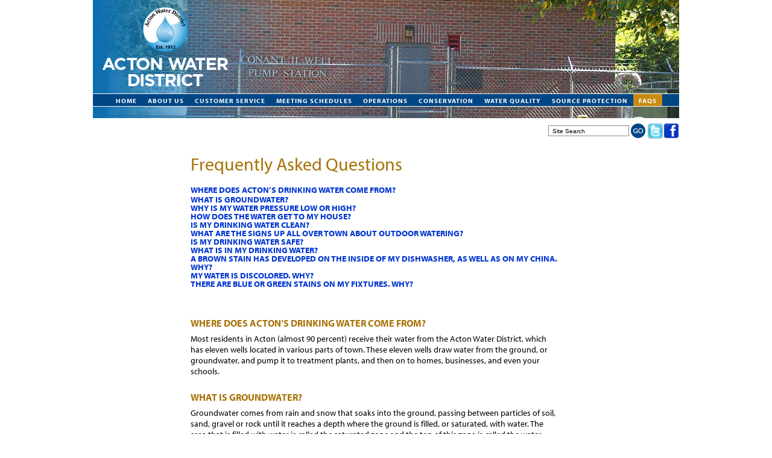

--- FILE ---
content_type: text/html; charset=UTF-8
request_url: https://actonwater.com/faqs
body_size: 8167
content:
<!DOCTYPE HTML PUBLIC "-//W3C//DTD HTML 4.01 Transitional//EN" "http://www.w3.org/TR/html4/loose.dtd">
<html lang="en">
<head>
<meta http-equiv="Content-Type" content="text/html; charset=UTF-8">
<title>Frequently Asked Questions — Acton Water District</title>
<meta name="description" content="description here">
<meta name="keywords" content="keywords here">

<meta name="viewport" content="width=device-width, initial-scale=1">


<link rel="stylesheet" href="/assets/components/minifyx/cache/styles_8492a56c57.min.css" type="text/css" />
<script src="/assets/components/minifyx/cache/scripts_467ce59e48.min.js"></script>
<link rel="stylesheet" type="text/css" href="/css/styles.print.css" media="print">
<link rel="icon" type="image/ico" href="/favicon.ico">

<script type="text/javascript" src="//use.typekit.net/ysv0dkc.js"></script>
<script type="text/javascript">
try{Typekit.load();}catch(e){}
</script>

<script type="text/javascript">
function linksformat(){
	links=document.getElementsByTagName('A');
	for(var i=0; i<links.length; i++) {
		if(links[i].href.indexOf('.pdf')>0 && links[i].innerHTML.indexOf('<img')<0)
		{
			links[i].target="_blank";
			links[i].className+=" pdflink";
		}
	}
}
window.onload=linksformat;

$(document).ready(function() {
	$(".fancybox").fancybox({
		loop : false,
		beforeShow : function() {
			this.title = (this.title ? this.title : '') + ($(this.element).find('img').attr('alt') ? '<p class="slidecredit">'+$(this.element).find('img').attr('alt')+'</p>'  : '') + (this.group.length>1 ? '<p class="imagenumber">Image ' + (this.index + 1) + ' of ' + this.group.length + '</p>' : '');
				 } // beforeShow;
				})
});

$(document).ready(function(){
	$(".fancybox-page").fancybox({
		'width' : 400,
		'height' : 600,
		'autoScale' : false,
		'transitionIn' : 'none',
		'transitionOut' : 'none',
		'type' : 'iframe',
		'scrolling'   : 'no'
	});

});


$(document).ready(function() {
	$(".fancybox-video").click(function() {
		$.fancybox({
			'padding': 0,
			'autoScale'     : false,
			'transitionIn'  : 'none',
			'transitionOut' : 'none',
			'title'         : (this.title ? this.title : ''),
			'width'         : 795,
			'height'        : 447,
			'href'          : this.href.replace(new RegExp("watch.*v=","i"), "v/") + '?autoplay=1&showinfo=0&rel=0',
			'type'          : 'swf',
			'swf'           : {
				'wmode'             : 'transparent',
				'allowfullscreen'   : 'true'
			}

		});
		return false;
	});
});

</script>






</head>

<body><div id='skipnav'><a href="#textstart">Skip to Content</a></div><div id="container"><div id="innercontainer">
<div id="header"><img src="/assets/gallery/1/51.jpg" alt="photos" id="headerphoto"><a href="/"><img src="/assets/templateimages/header-photo-fade.png"  alt="Acton Water District" id="headerphotofade"><img src="/assets/templateimages/header.logo.png" width="240" height="196" alt="Acton Water District" id="headerlogo"></a>
<div id="headermenus"><table border="0" cellspacing="0" cellpadding="0" align="center" style="margin:0 auto"><tr><td><UL class="sf-menu"><li CLASS="toplink0"><A HREF="/"><span class="singleword">Home</span></A></LI><li CLASS="toplink1"><A HREF="/about-us/staff-elected-appointed">About Us</A><ul><LI><A HREF="/about-us/staff-elected-appointed">Staff, Elected and Appointed Officials</A></li><LI><A HREF="/about-us/school-education">School Education</A></li><LI><A HREF="/about-us/job-opportunities">Job Opportunities</A></li><LI><A HREF="/about-us/publications">Applications and Publications</A></li><LI><A HREF="/about-us/acton-water-district-map/">Acton Water District Map</A></li><LI><A HREF="/about-us/cawtp/">CAWTP</A></li><LI><A HREF="/about-us/sawtp/">SAWTP</A></li><LI><A HREF="/about-us/nawtp/">NAWTP</A></li></ul></LI><li CLASS="toplink2"><A HREF="/customer-service/welcome-to-acton">Customer Service</A><ul><LI><A HREF="/customer-service/welcome-to-acton">Welcome to Acton</A></li><LI><A HREF="/customer-service/contact-us">Contact Us</A></li><LI><A HREF="/customer-service/contactform">Contact Form</A></li><LI><A HREF="/customer-service/reporting-form">Reporting Form</A></li><LI><A HREF="/customer-service/pay-my-bill-online">Pay My Bill Online</A></li><LI><A HREF="/customer-service/my-water-bill-(july-2025)">My Water Bill (July 2025)</A></li><LI><A HREF="/customer-service/your-water-meter">Your Water Meter</A></li><LI><A HREF="/customer-service/pressure-reducer">Pressure Reducing Valve</A></li><LI><A HREF="/customer-service/connectcty">ConnectCTY</A></li><LI><A HREF="/customer-service/archived-news-and-information">Archived News and Information</A></li><LI><A HREF="/customer-service/helpful-links">Helpful Links</A></li><LI><A HREF="/customer-service/watersmart">WaterSmart Program</A></li><LI><A HREF="/customer-service/bottled-water-rebate-program-for-sensitive-subgroups">Bottled Water Rebate Program</A></li><LI><A HREF="/customer-service/senior-citizen-water-bill-discount-policy">Senior Citizen Water Bill Discount Policy</A></li></ul></LI><li CLASS="toplink3"><A HREF="/meeting-schedules/board-of-water-commissioners">Meeting Schedules</A><ul><LI><A HREF="/meeting-schedules/board-of-water-commissioners">Board of Water Commissioners</A></li><LI><A HREF="/meeting-schedules/finance-committee">Finance Committee</A></li><LI><A HREF="/meeting-schedules/water-land-management-advisory-committee">Water Land Management Advisory Committee</A></li></ul></LI><li CLASS="toplink4"><A HREF="/operations/current-projects/"><span class="singleword">Operations</span></A><ul><LI><A HREF="/operations/current-projects/">Current Projects</A></li><LI><A HREF="/operations/cross-connections">Cross Connections</A></li><LI><A HREF="/operations/service-line">Service Line Inventory Project</A></li><LI><A HREF="/operations/pumped">Historical Water Pumped</A></li><LI><A HREF="/operations/watermainbeaks">Water Main Break</A></li></ul></LI><li CLASS="toplink5"><A HREF="/conservation/importance-of-water-conservation"><span class="singleword">Conservation</span></A><ul><LI><A HREF="/conservation/importance-of-water-conservation">Importance of Water Conservation</A></li><LI><A HREF="/conservation/high-efficiency-toilets-and-clothes-washers-help-save-you-money!">Rebates</A></li><LI><A HREF="/conservation/flume-smart-home-water-monitor">Flume Smart Home Water Monitor</A></li><LI><A HREF="/conservation/indoor-water-conservation">Indoor Tips</A></li><LI><A HREF="/conservation/outdoor-water-conservation">Outdoor Tips</A></li><LI><A HREF="/conservation/lawn-tips">Lawn Tips</A></li><LI><A HREF="/conservation/water-wise-garden">Water Wise Garden</A></li><LI><A HREF="/conservation/irrigation-regulations">Irrigation Regulations</A></li><LI><A HREF="/conservation/outdoor-water-restrictions">Outdoor Watering Restrictions</A></li></ul></LI><li CLASS="toplink6"><A HREF="/water-quality/actons-water-quality-testing-program">Water Quality</A><ul><LI><A HREF="/water-quality/actons-water-quality-testing-program">Overview</A></li><LI><A HREF="/water-quality/water-treatment">Water Treatment</A></li><LI><A HREF="/water-quality/coliform-bacteria">Coliform Bacteria</A></li><LI><A HREF="/water-quality/arsenic">Arsenic</A></li><LI><A HREF="/water-quality/copper">Copper</A></li><LI><A HREF="/water-quality/fluoride">Fluoride</A></li><LI><A HREF="/water-quality/lead">Lead</A></li><LI><A HREF="/water-quality/mtbe">MTBE</A></li><LI><A HREF="/water-quality/vocs">VOCs</A></li><LI><A HREF="/water-quality/sodium">Sodium</A></li><LI><A HREF="/water-quality/hardness">Hardness</A></li><LI><A HREF="/water-quality/discolored-water">Discolored Water</A></li><LI><A HREF="/water-quality/manganese">Manganese</A></li><LI><A HREF="/water-quality/14-dioxane">1,4-Dioxane</A></li><LI><A HREF="/water-quality/pfas">Per- and Polyfluoroalkyl Substances (PFAS)</A></li><LI><A HREF="/water-quality/ucmr">Unregulated Contaminant Monitoring Rule (UCMR)</A></li></ul></LI><li CLASS="toplink7"><A HREF="/source-protection/549-main-street">Source Protection</A><ul><LI><A HREF="/source-protection/549-main-street">549 Main Street</A></li><LI><A HREF="https://actonwater.com/assets/media/documents/2002000.pdf" TARGET="_blank">SWAP Report</A></li></ul></LI><li CLASS="toplink8 menuOn"><A HREF="/faqs"><span class="singleword">FAQs</span></A></LI></ul></td></tr></table></div>
 <div id="socialmedia"><a href="http://www.twitter.com/actonwater" target="_blank"><img src="/assets/templateimages/twitter.png" width="26" height="26" alt="Twitter"></a><a href="https://www.facebook.com/ActonWater" target="_blank"><img src="/assets/templateimages/facebook.png" width="26" height="26" alt="FaceBook"></a></div>
 <div id="searchbox"><form action="/site-search"  id="as0_advsea-form" class="advsea-form" ><input type="hidden" name="id" value="160" /><input type="hidden" name="asId" value="as0" /><input type="text" id="as0_advsea-search" name="search" value="Site Search" style="border:1px solid #888888; font-family:Arial, Helvetica, sans-serif; font-size:10px; width:120px; height:14px; padding:1px 6px; border-radius:0px; float:left; margin-right:3px;" onFocus="if(this.value=='Site Search') { this.value=''; }" /><input name="" type="image" src="/assets/templateimages/go.blue.gif" style="position:relative; top:-3px;">
</form></div><div id="googletranslation"><div id="google_translate_element"></div><script type="text/javascript">
function googleTranslateElementInit() {
  new google.translate.TranslateElement({pageLanguage: 'en', autoDisplay: false}, 'google_translate_element');
}
</script><script type="text/javascript" src="//translate.google.com/translate_a/element.js?cb=googleTranslateElementInit"></script>
        </div>
</div>
<div id="middle">
<div id="leftsidebar">

</div>
<div id="textarea"><div id="titlearea"><a name="textstart"></a><h1>Frequently Asked Questions</h1></div><p><strong><a href="#WaterComeFrom">WHERE DOES ACTON’S DRINKING WATER COME FROM?</a></strong><br><span style="font-size: 14px; font-weight: bold; line-height: 1;"><a href="#Groundwater">WHAT IS GROUNDWATER?<br></a></span><span style="font-size: 14px; font-weight: bold; line-height: 1;"><a href="#Pressure">WHY IS MY WATER PRESSURE LOW OR HIGH?</a><br></span><span style="font-size: 14px; font-weight: bold; line-height: 1;"><a href="#GettoHouse">HOW DOES THE WATER GET TO MY HOUSE?</a><br></span><span style="font-size: 14px; font-weight: bold; line-height: 1;"><a href="#Clean">IS MY DRINKING WATER CLEAN?</a><br></span><span style="font-size: 14px; font-weight: bold; line-height: 1;"><a href="#Signs">WHAT ARE THE SIGNS UP ALL OVER TOWN ABOUT OUTDOOR WATERING?</a><br></span><span style="font-size: 14px; font-weight: bold; line-height: 1;"><a href="#Safe">IS MY DRINKING WATER SAFE?</a><br></span><span style="font-size: 14px; font-weight: bold; line-height: 1;"><a href="#InWater">WHAT IS IN MY DRINKING WATER?</a><br></span><span style="font-size: 14px; font-weight: bold; line-height: 1;"><a href="#BrownStain">A BROWN STAIN HAS DEVELOPED ON THE INSIDE OF MY DISHWASHER, AS WELL AS ON MY CHINA. WHY?<br></a><a href="#Discolored">MY WATER IS DISCOLORED. WHY?</a><br></span><span style="font-size: 14px; font-weight: bold; line-height: 1;"><a href="#BlueGreen">THERE ARE BLUE OR GREEN STAINS ON MY FIXTURES. WHY?</a></span></p>
<p><span style="font-size: 14px; font-weight: bold; line-height: 1;"> </span></p>
<h2><a name="WaterComeFrom"></a>Where does Acton’s drinking water come from?</h2>
<p>Most residents in Acton (almost 90 percent) receive their water from the Acton Water District, which has eleven wells located in various parts of town. These eleven wells draw water from the ground, or groundwater, and pump it to treatment plants, and then on to homes, businesses, and even your schools.</p>
<h2><a name="Groundwater"></a>What is Groundwater?</h2>
<p>Groundwater comes from rain and snow that soaks into the ground, passing between particles of soil, sand, gravel or rock until it reaches a depth where the ground is filled, or saturated, with water. The area that is filled with water is called the saturated zone and the top of this zone is called the water table. The water table may be very near the ground surface or it may be hundreds of feet deep. Groundwater is stored in the ground in materials like gravel or sand. You can think of the earth as a big sponge holding lots of water. An area that holds a lot of water, which can be pumped up with a well, is called an aquifer.</p>
<h2><a name="Pressure"></a>Why is my water pressure Low or High?</h2>
<p><span>The normal pressure for your property will depend on its physical relation to the water source supply (tanks and reservoirs). If your home is at a higher elevation relative to a tank’s location, you will have lower pressure. Conversely, the lower your home is located downhill from the tank, the higher the pressure.</span></p>
<h3>Low Water Pressure</h3>
<p><span>Low water pressure at one faucet? A clogged aerator on a faucet can slow the flow.  Remove the aerator from the faucet, clean it, and put back on.</span></p>
<p><span>Low water pressure only with hot water? Consult with a plumber.</span></p>
<p><span>Low water pressure throughout the house?</span><br><span>Products like water softeners or filters may reduce water pressure if recently added or needs to be serviced.  A water leak in plumbing can also affect pressure.</span></p>
<p><span>If you have a pressure reducing valve (PRV) installed to protect your plumbing, it may need adjusting.  Most PRVs are installed after the water meter or before the water heater.  Talk to a plumber before adjusting it.</span></p>
<p><span>If your water pressure suddenly drops to almost nothing ... it is could be a result of a broken water line.  </span></p>
<h3>High Water Pressure</h3>
<p><span>If your home is in a geographically low point or near a water pumping station, you may experience water pressure higher than 80 psi.  <span>Sustained pressure that exceeds 80 psi can damage on-site plumbing systems and may affect your water fixtures. </span>Unfortunately, the Acton Water District can’t alleviate high water pressure, but you may consider having a licensed plumber install a pressure-reducing valve at your home.</span></p>
<p><span>Massacusetts plumbing codes require pressure-reducing valves (PRVs) to be installed on new or remodeled residential plumbing where water pressure exceeds 80 psi.</span></p>
<p><span>A PRV reduces the water pressure coming into your home, if needed, to </span>protect your plumbing<span> much the same way that a surge protector protects your computer or television. A licensed plumber can assess your current plumbing system and recommend whether a PRV is needed for your home. </span></p>
<p><span><a href="/customer-service/pressure-reducer">Some pictures of a pressure reducing valve</a></span></p>
<h2><a name="GettoHouse"></a>How does the water get to my house?</h2>
<p class="clear">Acton has 4 storage tanks built on top of the highest terrain in town.  Water moves from the tanks, due to gravity, down a large pipe and into an intricate network of <span>underground pipes that run all over town. <span>Special smaller pipes branch off the larger pipes and run up to your house, providing you with water at just the turn of a spigot.</span></span></p>
<p>Although gravity supplies the power to move water from the tanks to your home, electricity is needed to run a pump to push water from our sources into the tanks. Although water can be delivered to pipes going to homes directly from the pump, the storage tank is needed for periods of the day when demand exceeds the supply the pump can deliver.</p>
<h2><a name="Clean"></a>Is my drinking water clean?</h2>
<p>When drinking water is pumped from each well it has small amounts of impurities in it from coming in contact with rock, dirt, vegetation and the effects of human activity. The water from all of Acton’s wells is treated before it is delivered to your homes. This treatment helps to ensure that the water delivered to you is good tasting and healthy.</p>
<h2><a name="Signs"></a>What are the signs up all over town about outdoor watering?</h2>
<p>During the warmer months of the year, Acton’s water use increases by about fifty percent. This places a strain on the wells to pump enough water to meet everyone’s needs. The Acton Water District has a By-Law that limits outdoor water usage. The purpose of this is to make the best use of limited water and ensure that everyone has an opportunity to use outdoor water when really needed. Without limits on outdoor water use, the demand would likely deplete water supplies to a dangerously low level, and the District would be faced with banning all outdoor water usage.</p>
<h2><a name="Safe"></a>Is my drinking water safe?</h2>
<p>The Acton Water District fully complies with the Safe Drinking Water Act. The District treats all of its water in order to meet state and federal requirements for public drinking water. Water is treated for corrosion control, disinfection, removal of volatile organic chemicals and to sequester iron and manganese. In addition, the Acton Water District regularly tests its water for over one hundred different contaminants. If the level of a contaminant is above a town, state, or federal health standard, then the District will notify the public and take corrective action immediately.</p>
<h2><a name="InWater"></a>What is in my drinking water?</h2>
<p>All drinking water, including bottled water, usually contains small amounts of some impurities. Ground water can dissolve naturally occurring minerals, such as nitrate, from the earth’s crust. Ground water can also pick up substances that are a result of human and animal activity, such as coliform. However, the presence of an impurity in your drinking water does not necessarily indicate that the water poses a health risk. The Acton Water District fully complies with all monitoring and reporting requirements of the Safe Drinking Water Act, and your drinking water meets all Environmental Protection Agency (EPA) health standards. For more details on the quality of your drinking water, see the Acton Water District’s most recent Annual Water Quality Report.</p>
<h2><a name="BrownStain"></a>A brown stain has developed on the inside of my dishwasher, as well as on my china. Why?</h2>
<p>Iron and manganese are very common minerals found in New England ground water. While posing no health threat, they can be an aesthetic problem, such as causing stains on your dishwasher. The District adds polyphosphates to its water to sequester iron and manganese. The chemical bond that is formed between the two is broken quickly by high temperature. The higher the temperature, the more likely that iron and manganese will precipitate out and deposit on the surface of dishwashers or china. To avoid this problem, don’t use “hot air dry cycle” and use lower temperature water. You may also find that “Tang” or “Glisten” will remove existing stains.</p>
<h2><a name="Discolored"></a>My water is discolored. Why?</h2>
<p>There are many possible answers to this question, depending on the coloration:  The water looks milky. This is probably caused by air and will dissipate with time.  The water is brown or orange. This is probably iron related. You may need to drain your hot water heater or replace old iron pipes. Or, your pipes may need to be flushed. Also, this may be due to a single event, such as a main break or hydrant usage in your neighborhood.  There are black specs in the water. This is probably manganese; the line may need flushing.  The water is yellow. This problem requires investigation because the causes could be varied.</p>
<h2><a name="BlueGreen"></a>There are blue or green stains on my fixtures. Why?</h2>
<p>These stains are caused by copper. Copper can be naturally present in the ground water, and copper can leach into the water from copper pipes. Initially, copper pipes may leach a small amount of copper in the first year of use, after which concentrations will decrease. However, if the water is corrosive, the pipes may continue to release copper into the drinking water. The Water District adds potassium hydroxide to its water to reduce its corrosivity and keep the levels of copper at a minimum. In addition, the District uses a polyphosphate water treatment additive that can also help reduce the level of copper in the water.</p></div>
<div id="rightsidebar"><div class="rightsidebartext"><h3> </h3></div></div>
</div>
<div id="footer"><table id="footerinfo" border="0" cellspacing="0" cellpadding="0">
<tbody>
<tr>
<td style="padding-right: 6px;" nowrap="nowrap"><img src="/assets/templateimages/footer.logo.gif" alt="" width="81" height="79"></td>
<td nowrap="nowrap">
<p>Water Supply District of Acton <br> 693 Massachusetts Avenue<br> P.O. Box 953<br> Acton, MA 01720</p>
<p>978.263.9107<a href="mailto:awd@actonwater.com"><br></a></p>
</td>
</tr>
</tbody>
</table><table cellspacing="0" cellpadding="0" border="0" id="footermenu"><tr>
	<td width="12%"><p class="footermainmenu"><a href="/about-us/staff-elected-appointed"><b>About Us</b></a></p><p class="footersubmenu"><a href="/about-us/staff-elected-appointed">Staff, Elected and Appointed Officials</a></p><p class="footersubmenu"><a href="/about-us/school-education">School Education</a></p><p class="footersubmenu"><a href="/about-us/job-opportunities">Job Opportunities</a></p><p class="footersubmenu"><a href="/about-us/publications">Applications and Publications</a></p><p class="footersubmenu"><a href="/about-us/acton-water-district-map/">Acton Water District Map</a></p><p class="footersubmenu"><a href="/about-us/cawtp/">CAWTP</a></p><p class="footersubmenu"><a href="/about-us/sawtp/">SAWTP</a></p><p class="footersubmenu"><a href="/about-us/nawtp/">NAWTP</a></p></td><td width="12%"><p class="footermainmenu"><a href="/customer-service/welcome-to-acton"><b>Customer Service</b></a></p><p class="footersubmenu"><a href="/customer-service/welcome-to-acton">Welcome to Acton</a></p><p class="footersubmenu"><a href="/customer-service/contact-us">Contact Us</a></p><p class="footersubmenu"><a href="/customer-service/contactform">Contact Form</a></p><p class="footersubmenu"><a href="/customer-service/reporting-form">Reporting Form</a></p><p class="footersubmenu"><a href="/customer-service/pay-my-bill-online">Pay My Bill Online</a></p><p class="footersubmenu"><a href="/customer-service/my-water-bill-(july-2025)">My Water Bill (July 2025)</a></p><p class="footersubmenu"><a href="/customer-service/your-water-meter">Your Water Meter</a></p><p class="footersubmenu"><a href="/customer-service/pressure-reducer">Pressure Reducing Valve</a></p><p class="footersubmenu"><a href="/customer-service/connectcty">ConnectCTY</a></p><p class="footersubmenu"><a href="/customer-service/archived-news-and-information">Archived News and Information</a></p><p class="footersubmenu"><a href="/customer-service/helpful-links">Helpful Links</a></p><p class="footersubmenu"><a href="/customer-service/watersmart">WaterSmart Program</a></p><p class="footersubmenu"><a href="/customer-service/bottled-water-rebate-program-for-sensitive-subgroups">Bottled Water Rebate Program</a></p><p class="footersubmenu"><a href="/customer-service/senior-citizen-water-bill-discount-policy">Senior Citizen Water Bill Discount Policy</a></p></td><td width="12%"><p class="footermainmenu"><a href="/meeting-schedules/board-of-water-commissioners"><b>Meeting Schedules</b></a></p><p class="footersubmenu"><a href="/meeting-schedules/board-of-water-commissioners">Board of Water Commissioners</a></p><p class="footersubmenu"><a href="/meeting-schedules/finance-committee">Finance Committee</a></p><p class="footersubmenu"><a href="/meeting-schedules/water-land-management-advisory-committee">Water Land Management Advisory Committee</a></p></td><td width="12%"><p class="footermainmenu"><a href="/operations/current-projects/"><b>Operations</b></a></p><p class="footersubmenu"><a href="/operations/current-projects/">Current Projects</a></p><p class="footersubmenu"><a href="/operations/cross-connections">Cross Connections</a></p><p class="footersubmenu"><a href="/operations/service-line">Service Line Inventory Project</a></p><p class="footersubmenu"><a href="/operations/pumped">Historical Water Pumped</a></p><p class="footersubmenu"><a href="/operations/watermainbeaks">Water Main Break</a></p></td><td width="12%"><p class="footermainmenu"><a href="/conservation/importance-of-water-conservation"><b>Conservation</b></a></p><p class="footersubmenu"><a href="/conservation/importance-of-water-conservation">Importance of Water Conservation</a></p><p class="footersubmenu"><a href="/conservation/high-efficiency-toilets-and-clothes-washers-help-save-you-money!">Rebates</a></p><p class="footersubmenu"><a href="/conservation/flume-smart-home-water-monitor">Flume Smart Home Water Monitor</a></p><p class="footersubmenu"><a href="/conservation/indoor-water-conservation">Indoor Tips</a></p><p class="footersubmenu"><a href="/conservation/outdoor-water-conservation">Outdoor Tips</a></p><p class="footersubmenu"><a href="/conservation/lawn-tips">Lawn Tips</a></p><p class="footersubmenu"><a href="/conservation/water-wise-garden">Water Wise Garden</a></p><p class="footersubmenu"><a href="/conservation/irrigation-regulations">Irrigation Regulations</a></p><p class="footersubmenu"><a href="/conservation/outdoor-water-restrictions">Outdoor Watering Restrictions</a></p></td><td width="12%"><p class="footermainmenu"><a href="/water-quality/actons-water-quality-testing-program"><b>Water Quality</b></a></p><p class="footersubmenu"><a href="/water-quality/actons-water-quality-testing-program">Overview</a></p><p class="footersubmenu"><a href="/water-quality/water-treatment">Water Treatment</a></p><p class="footersubmenu"><a href="/water-quality/coliform-bacteria">Coliform Bacteria</a></p><p class="footersubmenu"><a href="/water-quality/arsenic">Arsenic</a></p><p class="footersubmenu"><a href="/water-quality/copper">Copper</a></p><p class="footersubmenu"><a href="/water-quality/fluoride">Fluoride</a></p><p class="footersubmenu"><a href="/water-quality/lead">Lead</a></p><p class="footersubmenu"><a href="/water-quality/mtbe">MTBE</a></p><p class="footersubmenu"><a href="/water-quality/vocs">VOCs</a></p><p class="footersubmenu"><a href="/water-quality/sodium">Sodium</a></p><p class="footersubmenu"><a href="/water-quality/hardness">Hardness</a></p><p class="footersubmenu"><a href="/water-quality/discolored-water">Discolored Water</a></p><p class="footersubmenu"><a href="/water-quality/manganese">Manganese</a></p><p class="footersubmenu"><a href="/water-quality/14-dioxane">1,4-Dioxane</a></p><p class="footersubmenu"><a href="/water-quality/pfas">Per- and Polyfluoroalkyl Substances (PFAS)</a></p><p class="footersubmenu"><a href="/water-quality/ucmr">UCMR</a></p></td><td width="12%"><p class="footermainmenu"><a href="/source-protection/549-main-street"><b>Source Protection</b></a></p><p class="footersubmenu"><a href="/source-protection/549-main-street">549 Main Street</a></p><p class="footersubmenu"><a href="https://actonwater.com/assets/media/documents/2002000.pdf" TARGET="_blank">SWAP Report</a></p></td><td width="12%"><p class="footermainmenu"><a href="/faqs"><b>Frequently Asked Questions</b></a></p></td></tr></table>
&nbsp;</div></div>
</div>
<style type="text/css">

</style>

</body>
</html>


--- FILE ---
content_type: text/css
request_url: https://actonwater.com/assets/components/minifyx/cache/styles_8492a56c57.min.css
body_size: 7475
content:
.fancybox-tmp iframe,.fancybox-tmp object{vertical-align:top;padding:0;margin:0}.fancybox-wrap{position:absolute;top:0;left:0;z-index:8020}.fancybox-skin{position:relative;padding:0;margin:0;background:#f9f9f9;color:#444;text-shadow:none;-webkit-border-radius:4px;-moz-border-radius:4px;border-radius:4px}.fancybox-opened{z-index:8030}.fancybox-opened .fancybox-skin{-webkit-box-shadow:0 10px 25px rgba(0,0,0,.5);-moz-box-shadow:0 10px 25px rgba(0,0,0,.5);box-shadow:0 10px 25px rgba(0,0,0,.5)}.fancybox-outer,.fancybox-inner{padding:0;margin:0;position:relative;outline:none}.fancybox-inner{overflow:hidden}.fancybox-type-iframe .fancybox-inner{-webkit-overflow-scrolling:touch}.fancybox-error{color:#444;font:14px/20px "Helvetica Neue",Helvetica,Arial,sans-serif;margin:0;padding:10px}.fancybox-image,.fancybox-iframe{display:block;width:100%;height:100%;border:0;padding:0;margin:0;vertical-align:top}.fancybox-image{max-width:100%;max-height:100%}#fancybox-loading,.fancybox-close,.fancybox-prev span,.fancybox-next span{background-image:url("/css/fancybox_sprite.png")}#fancybox-loading{position:fixed;top:50%;left:50%;margin-top:-22px;margin-left:-22px;background-position:0 -108px;opacity:.8;cursor:pointer;z-index:8020}#fancybox-loading div{width:44px;height:44px;background:url("/css/fancybox_loading.gif") center center no-repeat}.fancybox-close{position:absolute;top:-18px;right:-18px;width:36px;height:36px;cursor:pointer;z-index:8040}.fancybox-nav{position:absolute;top:0;width:40%;height:100%;cursor:pointer;background:transparent url("/css/blank.gif");-webkit-tap-highlight-color:rgba(0,0,0,0);z-index:8040}.fancybox-prev{left:0}.fancybox-next{right:0}.fancybox-nav span{position:absolute;top:50%;width:36px;height:34px;margin-top:-18px;cursor:pointer;z-index:8040}.fancybox-prev span{left:-24px;background-position:0 -36px}.fancybox-next span{right:-24px;background-position:0 -72px}.fancybox-nav:hover span{visibility:visible}.fancybox-tmp{position:absolute;top:-9999px;left:-9999px;padding:0;overflow:visible;visibility:hidden}#fancybox-overlay{position:absolute;top:0;left:0;overflow:hidden;display:none;z-index:8010;background:#000}#fancybox-overlay.overlay-fixed{position:fixed;bottom:0;right:0}.fancybox-title{visibility:hidden;font:normal 13px/20px "Helvetica Neue",Helvetica,Arial,sans-serif;position:relative;text-shadow:none;z-index:8050}.fancybox-opened .fancybox-title{visibility:visible}.fancybox-title-float-wrap{position:absolute;bottom:0;right:50%;margin-bottom:-35px;z-index:8030;text-align:center}.fancybox-title-float-wrap .child{display:inline-block;margin-right:-100%;padding:2px 20px;background:0 0;background:rgba(0,0,0,.8);-webkit-border-radius:15px;-moz-border-radius:15px;border-radius:15px;text-shadow:0 1px 2px #222;color:#fff;font-weight:700;line-height:24px;white-space:nowrap}.fancybox-title-outside-wrap{position:relative;margin-top:10px;color:#fff}.fancybox-title-inside-wrap{margin-top:10px}.fancybox-title-over-wrap{position:absolute;bottom:0;left:0;color:#fff;padding:10px;background:#000;background:rgba(0,0,0,.8)}
body{background-color:#fff;padding-bottom:100px}#container{width:972px;margin:0 auto;background-color:#fff;position:relative}#header{width:100%;padding:0;position:relative;line-height:1px;height:256px;float:left}#headerlogo{position:absolute;top:0;left:0;z-index:110}#headerphotofade{position:absolute;top:0;left:0;z-index:100}#headertop{position:absolute;left:260px;top:0;width:710px;display:block;padding-top:18px;line-height:100%}#headerphoto{float:right;z-index:90}#headermenus{position:absolute;top:155px;height:20px;width:100%;background-color:#004684;border-top:1px solid #fff;border-bottom:1px solid #fff;z-index:110}#headermenus p{text-align:right;font-size:10px;font-family:Arial,Helvetica,sans-serif;font-weight:700;letter-spacing:2px;text-transform:uppercase;padding-right:24px}#mainbuttons{width:100%;height:20px;background-color:#000}#middle{width:100%;margin:0;padding:0 0 14px;background-color:#fff;float:left;position:relative;clear:both}.fullpage #middle{background-image:none}#middle.homepage{margin:0}#rightsidebar{width:166px;float:left;padding:0;margin:0 0 14px 32px;line-height:120%;font-size:90%}#rightsidebar img{max-width:100%}#rightsidebar.artarchives{margin-top:90px}#leftcell{width:170px}#leftsidebar{float:left;padding:4px 0 0;margin:0;position:relative;min-height:10px;width:146px}.fullpage #leftsidebar{display:none}.homepage #leftsidebar .quote,.homepage #leftsidebar .quoteLine{line-height:120%}#homeleft{width:518px;float:left;position:relative;line-height:130%}#homemiddle{width:128px;margin-left:14px;float:left;position:relative;font-size:90%}#homeright{width:290px;margin-left:22px;float:left;position:relative;font-size:90%}#homeright h3{margin:1em 0 0}#homeright h2.homerightheader{display:block;line-height:100%;padding:4px 6px 3px;color:#fff;background-color:#007dc3;text-transform:none;margin:.5em 0 .3em}#homeright #homeemergency h2.homerightheader{background-color:#bf2e1a}#homeemergency{background-color:#f8e4da;padding-bottom:2px}#homeemergency p{padding:0 10px}#homeemergency .noticedate{color:#bf2e1a;font-weight:700}#homeemergency .emergencynotice{font-weight:700}#rightsidebar-shared p{margin:0}#rightsidebar .righthomeextras{display:none}.homepage #rightsidebar .righthomeextras{display:block}#rightmenus ul,#rightmenus ul li{list-style-type:none;margin:0 0 20px;padding:0;font-weight:400;line-height:110%}#rightmenus h2{font-size:94%;font-weight:700;color:#b76712;letter-spacing:0px;line-height:100%;text-transform:uppercase;display:block;margin:0 0 8px;padding:0}#rightmenus ul li,#homeleft ul li{padding:0 0 0 10;margin:0 0 .4em}#rightmenus ul a:link,#rightmenus ul a:visited{font-weight:400;font-size:90%;color:#000;line-height:120%;display:block;margin:0;padding:0 0 0 14px;text-indent:0}#rightmenus ul a:hover,#homeleft ul a:hover{color:#7e2a3c;text-decoration:none;background-position:0 .05em;background-repeat:no-repeat}#rightmenus ul li.submenuOn a:link,#rightmenus ul li.submenuOn a:visited{color:#000}#textcell{width:742px}#textarea{padding:0 0 24px;line-height:130%;float:left;width:612px;margin-left:16px;position:relative}.fullpage #textarea{width:936px;padding-left:24px}#footer{padding:5px 0 12px;clear:both;border-top:11px solid #004684;background-color:#fff0d6;float:left;width:100%}#footer p{line-height:120%;font-size:10px;margin:0 0 .5em;padding:0;color:#000}#footerinfo{float:right;margin:0 10px 0 24px}#footermenu td{padding-left:12px;font-size:90%}#footermenu a{color:#000}#footermenu a:hover{color:#00f}#footer .footermainmenu{margin:0 0 .3em}#footer .footersubmenu{margin:0 0 .3em}#textarea table td{padding:0 16px 0 0}#textarea tr td:first-child{padding-left:0}#sitesearch{position:absolute;top:171px;margin-left:135px}.homepage #textarea h2{font-size:100%}#editlinks{position:absolute;top:0;padding:6px}.ad-box img{max-width:100%;height:auto}#loginbox{position:absolute;top:6px;margin-left:280px}#headbuttons{position:absolute;top:154px;left:0;width:100%;z-index:50;background-color:#3e7898}#headbuttons ul{margin:0;padding:0}#leftsidebar .menuhead{font-size:11px;font-weight:700;line-height:100%;display:block;color:#fff;background-color:#005ea3;padding:6px 3px 2px 10px}#leftsidebar ul.sidemenu{margin:0 0 40px 10px;padding:0;list-style-type:none}#leftsidebar ul.sidemenu li{margin:0 0 .5em;list-style-type:none;font-size:12px;line-height:120%;padding:0}#leftsidebar ul.sidemenu li ul{margin:.3em 0 .3em 10px;padding:0;list-style-type:disc}#leftsidebar ul.sidemenu li ul li{background-image:none;margin:0 0 .3em .4em;padding:0;list-style-type:disc}#leftsidebar ul.sidemenu li a:link,#leftsidebar ul.sidemenu li a:visited,#leftsidebar ul.sidemenu li.submenuOn ul li a:link,#leftsidebar ul.sidemenu li.submenuOn ul li a:visited{padding:0 6px 0 0;display:block;color:#000;font-weight:400;background-image:none;line-height:120%}#leftsidebar ul.sidemenu li a:hover,#leftsidebar ul.sidemenu li ul li a:hover,#leftsidebar ul.sidemenu li.submenuOn ul li a:hover{text-decoration:none;background-color:#fff0d6}#leftsidebar ul.sidemenu li.submenuOn>a,#leftsidebar ul.sidemenu li.submenuOn>a:link,#leftsidebar ul.sidemenu li.submenuOn>a:visited{color:#004684;font-weight:700;background-repeat:no-repeat;background-position:0 5px}#leftsidebar ul.sidemenu li.submenuOn ul li.submenuOn>a,#leftsidebar ul.sidemenu li.submenuOn ul li.submenuOn>a:link,#leftsidebar ul.sidemenu li.submenuOn ul li.submenuOn>a:visited{color:#004684;font-weight:700;background-image:none}div h2:first-child,div h3:first-child,div h4:first-child{margin-top:0}.smallspace{font-size:2px;line-height:2px}#textarea div.newspublisher{padding:0;margin:0;background-color:#fff;width:100%}#textarea div.newspublisher table td{padding:0}#textarea .np-content{width:660px}.np_button_form{width:260px;display:block;float:left}.np_edit_this_button,.np_edit_manager_button{border:1px solid #fff;background-color:#377ca0;border-radius:14px;font-family:Arial,Helvetica,sans-serif;font-weight:700;font-size:11px;position:relative;display:block;float:left;color:#fff;padding:2px 6px}.np_edit_this_button:hover,.np_edit_manager_button:hover{background-color:#07496b}.np_edit_manager_button{margin-left:14px}.heading0{margin:0 0 3px;font-size:11px;letter-spacing:2px;text-transform:uppercase}#logoutarea{position:absolute;top:4px;right:4px}#leftsidebar .newsarchivelinks h3.menuOn a,#leftsidebar .newsarchivelinks li.menuOn a{color:#963511}#leftsidebar .newsarchivelinks h3{margin:.5em 0 0}#leftsidebar .newsarchivelinks ul{margin:0;line-height:120%}#leftsidebar p.bloghead{font-size:93%;font-weight:700;color:#56843b;letter-spacing:2px;line-height:100%;text-transform:uppercase;display:block;margin:3em 0 0;padding:0;border:0}li.activeproject{list-style:none}.inlineresource{border-top:1px solid #b7b79f;border-bottom:1px solid #b7b79f;padding:6px 0 2px;margin:6px 0 10px;position:relative;top:3px}#textarea .gal-gaff-thumbs div.navigation{width:100%}#textarea ul.thumbs{width:100%}.gal-item-active{padding:0 10px 10px 0;margin:0;float:left;height:80px}.loginLoginForm{background-color:#eee;width:200px;padding:10px}.loginLegend{font-weight:700;margin:0 0 6px}#textarea .boardphotos,#textarea .boardphotos p{font-size:90%;line-height:120%}.sidephotocredits{font-size:9px;text-align:center;line-height:130%;color:#555;margin:0 0 .8em}#breadcrumbs{width:100%;padding:0;position:absolute;top:178px;left:0;font-family:Verdana,Arial,Helvetica,sans-serif;font-size:11px}#breadcrumbs ul{margin:0;padding:0;display:inline}#breadcrumbs ul li{list-style:none;display:inline;padding:0 0 0 16px;background-image:url("/assets/templateimages/breadcrumbsarrow.gif");background-position:4px 5px;background-repeat:no-repeat}#breadcrumbs ul li.first{padding-left:0;background-image:none}#breadcrumbs a{text-decoration:none;color:#00f}#breadcrumbs a:hover{text-decoration:underline}#editlinks{position:absolute;top:0;left:4px}#socialmedia{position:absolute;top:204px;right:0}#searchbox{position:absolute;top:208px;right:56px}#googletranslation{position:absolute;top:204px;right:240px;height:22px;overflow:hidden}#googletranslation #google_translate_element select{font-size:10px}#email-signup{position:absolute;top:197px;right:240px}#toplinks{position:absolute;top:88px;left:628px}#toplinks2{position:absolute;top:88px;right:6px}#toplinks2 p{text-align:right;font-size:90%}#toplinks a,#toplinks2 a{color:#000}#toplinks a:hover,#toplinks2 a:hover{color:#00f}#statemap{margin-bottom:24px}.advsea-results-list h3{letter-spacing:0;text-transform:none;color:#000}#rightsidebar p.feedlist{font-size:90%;border-bottom:1px solid #000;padding-bottom:4px;margin-bottom:4px}#rightsidebar p.feedlist a{font-size:110%;font-weight:700}h2.posttitle{font-size:130%;margin-top:2.5em}h2.posttitlesingle{font-size:130%;margin-top:0}div.post{padding-bottom:8px;margin-bottom:18px;border-bottom:1px solid #aaa}.post-info{font-style:italic}.artarchivediv{clear:both;padding:0 0 12px}.arttitle{font-weight:700;font-size:115%;line-height:120%;margin-bottom:.5em}.artarchivediv h2{margin-bottom:0}.arttitle .artimagetitle{font-weight:700;font-size:85%;color:#444}.menuseparator{padding:0 6px}.pageTopMenu{font-size:90%;margin:0 0 18px}.artarchives .pageTopMenu{position:absolute;top:318px;width:800px}.pageTopMenu a:link,.pageTopMenu a:visited{color:#444;font-weight:700;padding:0}.pageTopMenu a:hover{color:#00f}.pageTopMenu a.menuOn{color:#800}#skipnav{display:none}.slider-horizontal{height:180px;width:100%;overflow-x:scroll}.slider-horizontal-inner{width:auto;white-space:nowrap;height:auto}.slider-vertical{width:120px;float:right;margin:0 0 12px 12px}.slider-vertical-inner img{margin-bottom:6px}.slider-vertical-inner{width:auto;height:auto}#rightsidebar .slider-vertical{width:100%;float:none;margin:0 0 12px}.fancybox-title .imagenumber{font-weight:400}.fancybox-title-float-wrap .child{white-space:normal;line-height:120%}div.slider-vertical+h2{margin-top:0}.fancybox-wrap p,.fancybox-wrap ul{margin:0 0 .5em;line-height:130%;font-weight:700}.slidecredit{font-size:80%}.ad-box{margin-bottom:12px}#rightsidebar .ad-box p{font-size:90%;line-height:120%;-webkit-hyphens:auto;-moz-hyphens:auto;hyphens:auto}.sidebarbox,.sidebarbox img{max-width:100%}#leftsidebartext{font-size:90%}.rssfeed{line-height:120%}.rssfeed img{display:none}#leftsidebartext .rssfeed h2{color:#b12a1b;text-transform:none}.ehn-news-abstract{font-size:12px;line-height:14px}.ehn-news-head,a.ehn-news-head:link{font-size:12px;line-height:120%;line-height:14px;font-weight:700}.ehn-news-date{font-size:10px;line-height:14px;line-height:120%;color:#444;text-transform:uppercase}.ehn-news-publisher{font-size:12px;line-height:14px;line-height:120%;color:#444;font-style:italic}#leftsidebartext h2{font-family:Avenir,AvenirLT-Roman,HelveticaNeue,Arial,sans-serif;font-size:100%;font-weight:700;color:#b76712;letter-spacing:0px;line-height:100%;text-transform:uppercase;display:block;margin:0 0 .2em;padding:0}.homepage #leftsidebartext h2{font-size:18px;text-transform:none;color:#b12a1b}#leftsidebartext .sidebarbox ul{margin:0 3px 20px;padding:0;list-style-type:none}#leftsidebartext .sidebarbox ul li{margin:.6em 0 0;list-style-type:none;font-size:93%;line-height:120%;padding:0 0 0 14px;background-repeat:no-repeat;background-position:0 3px;text-transform:uppercase;font-weight:700}#leftsidebartext .sidebarbox ul ul{margin:.2em 0 .3em 14px;padding:0}#leftsidebartext .sidebarbox ul ul li{background-image:none;margin:0 0 .3em;padding:0;list-style:disc;margin-left:14px;text-transform:none;font-weight:400}#leftsidebartext .sidebarbox ul li a{padding:0;color:#000}#leftsidebartext .sidebarbox ul li a:hover{color:#00f}#leftsidebartext .sidebarbox ul li p{margin:0}.supertitle{font-size:60%;color:#888;line-height:100%;letter-spacing:2px;text-transform:uppercase}#textsize{margin-left:24px}.homepage #textsize{position:absolute;top:186px;right:0}#socialmediaside{padding:12px 0;border-top:1px solid #b7b79f;border-bottom:1px solid #b7b79f;margin:16px 0 12px}#socialmediaside #textsize{padding:5px 0}#textsizeselector{display:none;position:absolute;top:280px;background-color:#fff;right:0;border:1px solid #888;z-index:99;-moz-box-shadow:2px 2px 8px #666;-webkit-box-shadow:2px 2px 8px #666;box-shadow:2px 2px 8px #666;-ms-filter:"progid:DXImageTransform.Microsoft.Shadow(Strength=4, Direction=135, Color=#999999)";filter:progid:DXImageTransform.Microsoft.Shadow(Strength=4,Direction=135,Color=#999)}.homepage #textsizeselector{top:200px}.slideshow-thumbnail{padding:0 6px 6px 0}#rightsidebar .linkshead{border:0;color:#56843b;text-transform:uppercase;letter-spacing:2px;margin-bottom:4px}#rightsidebar ul.related-links{margin-bottom:36px}.div2col{width:46%;float:left;margin-right:12px}#searchresults{width:100%;border-top:1px solid #999;border-bottom:1px solid #999;margin:0 0 12px;padding:8px 0 0}#searchresults h2{margin:10px 0 4px;font-size:100%}#homearea{padding:28px 0}#whatsnew{background-color:#e6e7d8;font-size:11px;padding-bottom:4px}#homearea #whatsnew h1{font-family:Georgia,"Times New Roman",Times,serif;font-size:11px;font-weight:700;color:#fff;display:block;padding:4px 16px 3px;background-color:#4f544d;margin:0 0 12px}#whatsnew p,#whatsnew ul,#whatsnew ol{font-size:11px;margin:0 16px .6em}#homearea h1{color:#fff;font-family:Georgia,"Times New Roman",Times,serif;font-size:13px;line-height:1.2em}.headerfloat{position:fixed;top:-136px;z-index:1200;border-bottom:8px solid #fff;-moz-box-shadow:0px 4px 8px #fff;-webkit-box-shadow:0px 4px 8px #fff;box-shadow:2px 2px 8px #fff;-ms-filter:"progid:DXImageTransform.Microsoft.Shadow(Strength=4, Direction=180, Color=#ffffff)"}#homenews p{font-size:90%;line-height:120%}#rightShowings p{font-size:90%}#rightShowings h2{font-size:14px;margin-top:0}.panel{border:1px solid #999;background-color:#fff;border-radius:3px;padding:6px;clear:both}.panel.tabbed{border-top-left-radius:0;margin-bottom:12px}div.tabgroup{padding-top:27px;position:relative}div.tabgroup .panel{width:100% -10px}ul.x-tab-strip-top{background-color:transparent;background-image:none;border-bottom-color:transparent;list-style-type:none;margin:0;padding:0;overflow:hidden;height:28px;position:absolute;top:0;z-index:100}ul.x-tab-strip-top li{list-style:none;float:left;margin:0 2px 0 0;padding-top:5px;height:28px}ul.x-tab-strip-top li a{padding:4px 6px;height:16px;-moz-border-radius:4px 4px 0 0;-webkit-border-radius:4px 4px 0 0;-khtml-border-radius:4px 4px 0 0;border-radius:4px 4px 0 0;border-color:#658f1a;border-style:solid solid none;border-width:1px 1px 0;background-color:#005ea3}ul.x-tab-strip-top li a:hover{background-color:#1f7cc0}ul.x-tab-strip-top li a.active{color:#000;background:#fff;padding-bottom:8px !important;margin-bottom:-2px;border-color:#999}ul.x-tab-strip-top li a{color:#fff;text-decoration:none}ul.x-tab-strip-top li a:hover{text-decoration:none}ul.x-tab-strip-top li a.active:link,ul.x-tab-strip-top li a.active:visited{color:#000}div.inactive{display:none}#editpagelink{position:fixed;bottom:0;right:0;padding:4px 10px;background-color:#4c819f;color:#fff;text-decoration:none;font-size:10px;font-weight:700;z-index:1200;-moz-box-shadow:0px 0px 2px 3px #aaa;-webkit-box-shadow:0px 0px 2px 3px #aaa;box-shadow:0px 0px 2px 3px #aaa}#editpagelink:hover{background-color:#2b6281}
@font-face{font-family:"Myriad";src:url("/assets/fonts/myriadpro_regular-webfont.eot#") format("embedded-opentype"),url("/assets/fonts/myriadpro_regular-webfont.woff") format("woff"),url("/assets/fonts/myriadpro_regular-webfont.ttf") format("truetype"),url("/assets/fonts/myriadpro_regular-webfont.svg#webfontWM7o7682") format("svg");font-weight:400;font-style:normal}@font-face{font-family:"Myriad";src:url("/assets/fonts/myriadpro_bold-webfont.eot#") format("embedded-opentype"),url("/assets/fonts/myriadpro_bold-webfont.woff") format("woff"),url("/assets/fonts/myriadpro_bold-webfont.ttf") format("truetype"),url("/assets/fonts/myriadpro_bold-webfont.svg#webfontWM7o7682") format("svg");font-weight:700;font-style:normal}@font-face{font-family:"Myriad";src:url("/assets/fonts/myriadpro_bold-webfont.eot#") format("embedded-opentype"),url("/assets/fonts/myriadpro_bold-webfont.woff") format("woff"),url("/assets/fonts/myriadpro_bold-webfont.ttf") format("truetype"),url("/assets/fonts/myriadpro_bold-webfont.svg#webfontWM7o7682") format("svg");font-weight:700;font-style:normal}@font-face{font-family:"Myriad";src:url("/assets/fonts/myriadpro_it-webfont.eot#") format("embedded-opentype"),url("/assets/fonts/myriadpro_it-webfont.woff") format("woff"),url("/assets/fonts/myriadpro_it-webfont.ttf") format("truetype"),url("/assets/fonts/myriadpro_it-webfont.svg#webfontWM7o7682") format("svg");font-weight:400;font-style:italic}@font-face{font-family:"Myriad";src:url("/assets/fonts/myriadpro_boldit-webfont.eot#") format("embedded-opentype"),url("/assets/fonts/myriadpro_boldit-webfont.woff") format("woff"),url("/assets/fonts/myriadpro_boldit-webfont.ttf") format("truetype"),url("/assets/fonts/myriadpro_boldit-webfont.svg#webfontWM7o7682") format("svg");font-weight:700;font-style:italic}@font-face{font-family:"Myriad";src:url("/assets/fonts/myriadpro_boldit-webfont.eot#") format("embedded-opentype"),url("/assets/fonts/myriadpro_boldit-webfont.woff") format("woff"),url("/assets/fonts/myriadpro_boldit-webfont.ttf") format("truetype"),url("/assets/fonts/myriadpro_boldit-webfont.svg#webfontWM7o7682") format("svg");font-weight:700;font-style:italic}html,body,div,span,applet,object,iframe,h1,h2,h3,h4,h5,h6,p,blockquote,pre,a,abbr,acronym,address,big,cite,code,del,dfn,img,ins,kbd,q,s,samp,small,strike,sub,sup,tt,var,b,u,i,center,dl,dt,dd,ol,ul,li,fieldset,form,label,legend,table,caption,tbody,tfoot,thead,tr,th,td,article,aside,canvas,details,embed,figure,figcaption,footer,header,hgroup,menu,nav,output,ruby,section,summary,time,mark,audio,video{margin:0;padding:0;border:0;font-size:inherit;font-family:inherit;font-weight:inherit;vertical-align:baseline}article,aside,details,figcaption,figure,footer,header,hgroup,menu,nav,section{display:block}body{line-height:1}html{font-weight:400;font-style:normal}ul{list-style:disc}blockquote,q{quotes:none}blockquote:before,blockquote:after,q:before,q:after{content:none}table{border-collapse:collapse;border-spacing:0}body{font-family:"myriad-pro","Myriad",Arial,sans-serif;font-size:14px}p,td,ol,ul,td{font-family:inherit;font-size:inherit;line-height:normal}td{vertical-align:top}hr{border:0;height:1px;background-color:#aaa;color:transparent;font-size:2px;line-height:2px;margin:12px 0}a:link{text-decoration:none;color:#0036d1}a:visited{text-decoration:none;color:#0036d1}a:hover{text-decoration:underline;color:#00f}a img{border:0}p{margin:0 0 .8em}ul{margin:0 0 .8em;padding:0 0 0 1.4em}ol{margin:0 0 .5em;padding:0 0 0 2.5em}h1{font-weight:400;font-size:30px;line-height:32px;color:#a87308;margin:0 0 .6em}h2{font-weight:700;color:#a87308;margin:1.5em 0 .5em;font-size:115%;text-transform:uppercase}.allcaps-spaced{text-transform:uppercase;letter-spacing:2px}h3{font-weight:700;margin:1.5em 0 .4em;font-size:100%;color:#000}h4{font-weight:400;font-style:italic;font-size:100%;color:#000;margin:1.2em 0 .5em}h5{font-weight:700;font-style:italic;font-size:12px;color:#005d7e;margin:1em 0 .3em}h6{font-weight:700;font-style:normal;font-size:12px;color:#000;margin:1em 0 0}table{border-collapse:collapse}b,strong{font-weight:700}i,em{font-style:italic}.notice{color:#b03011;font-weight:700;font-size:115%}.highlight{color:#b03011;font-weight:700}.highlightBrown{color:#745a2a;font-weight:700}.textindent{margin-left:16px}.photoright{float:right;margin:0 0 10px 14px}.photoleft{float:left;margin:0 14px 10px 0}.justifyright{text-align:right}.query{color:#c03;font-weight:700}.quote{font-size:12px;font-style:normal;line-height:130%;font-weight:700;color:#ae1f23;-webkit-hyphens:auto;-moz-hyphens:auto;hyphens:auto}.quoteLine{font-size:12px;font-style:normal;line-height:130%;font-weight:700;padding-top:4px;color:#ae1f23;border-top:1px solid #aaa;-webkit-hyphens:auto;-moz-hyphens:auto;hyphens:auto}.quoteYellow{font-size:12px;font-style:normal;line-height:normal;font-weight:700;color:#dda239}.quoteOlive{font-size:12px;font-style:normal;line-height:normal;font-weight:700;color:#888549}.quoteauthor{font-size:12px;font-weight:400;color:#000;padding-bottom:6px;position:relative;top:-4px;border-bottom:1px solid #aaa;line-height:120%;margin:0}.photo-caption{color:#000;font-size:90%;margin:0;position:relative;top:-.8em;font-weight:700;line-height:115%}blockquote{margin:0 0 1em 2em}.moreSpaceAbove{margin-top:1.5em}.noSpaceBelow{margin-bottom:0}.noSpaceAbove{margin-top:0}.hangingIndent{margin:0 0 0 16px;text-indent:-16px}.textSmaller{font-size:90%}#rightmenu{width:150px;margin:0 0 30px 30px;border-bottom:2px solid #ad923c;float:right}.rightmenuhead{color:#fff;padding:4px 10px;margin:0;font-family:Arial,Helvetica,sans-serif;font-weight:400;font-size:11px;letter-spacing:1px;background-color:#888}ul.rightmenu{margin:3px 0;padding:0;list-style-type:none;width:150px}ul.rightmenu li{margin:0;padding:0;list-style-type:none;font-family:Arial,sans-serif;font-size:11px;line-height:120%;letter-spacing:1px;width:147px}ul.rightmenu li a:link,ul.rightmenu li a:visited{font-weight:400;background-image:url("/assets/media/images/sidemenu.bullet.png");background-repeat:no-repeat;background-position:10px 3px;display:block;padding:2px 8px 2px 24px;color:#000}ul.rightmenu li a:hover{color:#04f}ul.rightmenu li.submenuOn a,ul.rightmenu li.submenuOn a:link,ul.rightmenu li.submenuOn a:visited{color:#009;font-weight:700}ul.rightmenu ul{margin-bottom:0}ul.rightmenu li.submenuOn ul li a,ul.rightmenu li.submenuOn ul li a:link,ul.rightmenu li.submenuOn ul li a:visited{font-weight:400;color:#000}ul.rightmenu li.submenuOn ul li.submenuOn a,ul.rightmenu li.submenuOn ul li.submenuOn a:link,ul.rightmenu li.submenuOn ul li.submenuOn a:visited{color:#009;font-weight:700}.grey{color:#777}sup,.superscript{vertical-align:baseline;font-size:.8em;position:relative;top:-.4em}.hiliteBoxYellow{background-color:#ffd283}.textarea .hiliteBoxYellow td{padding:0}.hiliteBoxYellow h2{font-size:11px;font-weight:700;text-transform:uppercase;color:#fff;display:block;margin:0 0 6px;padding:4px 8px;background-color:#efb310}.hiliteBoxYellow p{font-size:10px;padding:4px 8px;margin:0 0 .5em}.hiliteBoxOrange{background-color:#fece9d}.textarea .hiliteBoxOrange td{padding:0}.hiliteBoxOrange h2{font-size:11px;font-weight:700;text-transform:uppercase;color:#fff;display:block;margin:0 0 6px;padding:4px 8px;background-color:#f78f1e}.hiliteBoxOrange p{font-size:10px;padding:4px 8px;margin:0 0 .5em}.hiliteBoxBlue{background-color:#cfd5ea}.textarea .hiliteBoxBlue td{padding:0}.hiliteBoxBlue h2{font-size:11px;font-weight:700;text-transform:uppercase;color:#fff;display:block;margin:0 0 6px;padding:4px 8px;background-color:#2b2f64}.hiliteBoxBlue p{font-size:10px;padding:4px 8px;margin:0 0 .5em}.hiliteBoxTan{background-color:#eee4cd}.textarea .hiliteBoxTan td{padding:0}.hiliteBoxTan h2{font-size:11px;font-weight:700;text-transform:uppercase;color:#fff;display:block;margin:0 0 6px;padding:4px 8px;background-color:#696053}.hiliteBoxTan p{font-size:10px;padding:4px 8px;margin:0 0 .5em}.hiliteBoxGreen{background-color:#d7e9e7}.textarea .hiliteBoxGreen td{padding:0}.hiliteBoxGreen h2{font-size:11px;font-weight:700;text-transform:uppercase;color:#fff;display:block;margin:0 0 6px;padding:4px 8px;background-color:#006f66}.hiliteBoxGreen p{font-size:10px;padding:4px 8px;margin:0 0 .5em}.sidebarshaded{font-size:12px;background-color:#fff4e1;float:right;margin:0 0 16px 24px;-moz-box-shadow:2px 2px 8px #666;-webkit-box-shadow:2px 2px 8px #666;box-shadow:2px 2px 8px #666;-ms-filter:"progid:DXImageTransform.Microsoft.Shadow(Strength=4, Direction=135, Color=\'#999999\')";filter:progid:DXImageTransform.Microsoft.Shadow(Strength=4,Direction=135,Color="#999999")}#textarea table.sidebarshaded tr td,table.sidebarshaded tr td{padding:12px}.spaceBelow{margin:0 0 .8em}h2.news-header{font-size:12px;font-weight:700;display:block;background-color:#fdbf50;line-height:100%;padding:6px 0 8px 10px;margin:0 0 8px;color:#000;text-transform:uppercase;letter-spacing:1px}.datatable,#textarea .datatable{border:1px solid #fff;border-collapse:collapse;border-top:1px solid #07496b;border-bottom:1px solid #07496b;margin:14px 0}.datatable tr td,#textarea .datatable tr td{background-color:#e9edf4;padding:3px 6px;border:1px solid #fff}.datatable tr th,#textarea .datatable tr th,.datatable thead td,#textarea .datatable thead td{background-color:#3b69aa;padding:4px 6px;color:#fff;border:1px solid #fff;border-bottom:1px solid #fff;font-weight:700;font-size:90%;line-height:110%;vertical-align:bottom;border-collapse:collapse}.datatable tr.altrow td{background-color:#d1d8e8}.datatable h3{top:0}.lined,table.lined,table.lined td,td.lined,tr.lined td,table.lined th{border:1px solid #748539;border-collapse:collapse}th{vertical-align:bottom;text-align:left;background-color:#fde3b6;color:#446452}table.lined td,#textarea table.lined td,table.lined th,#textarea table.lined th{padding:4px 6px}table.lined p{margin:0}.header,tr.header td{background-color:maroon;color:#fff;font-weight:700}.backtotop{font-size:10px;text-transform:uppercase;font-weight:700;text-align:right}#homewhatsnew{display:block;width:312px;padding:4px 0 0 14px;font-weight:700;color:#555}#homewhatsnew h2,#textarea #homewhatsnew h2{font-size:18px;color:#7da42e;font-family:"Tekky","Arial Narrow",Arial,sans-serif;margin:4px 0;line-height:100%}.sidebar-feature td{background-color:#dfebf5;padding:12px 12px 4px;width:142px}.sidebar-feature td p,.sidebar-feature td li{font-size:11px;line-height:120%}.sidebar-feature tr td h2{font-size:18px;color:#000;font-weight:400;margin:0 0 .5em;padding:0;text-transform:none}body#tinymce.mceContentBody{max-width:612px}body#tinymce.mceContentBody b,body#tinymce.mceContentBody strong{font-weight:700}{max-width:612px}.textbutton-blue,.textbutton-red,.textbutton-green{display:block;width:108px;padding:12px 10px 0;height:29px;text-transform:uppercase;color:#fff;text-shadow:2px 2px #444;background-repeat:no-repeat;text-align:center;letter-spacing:1px;font-size:12px;font-weight:700;line-height:100%;text-decoration:none}a.textbutton-blue:link,a.textbutton-red:link,a.textbutton-green:link,a.textbutton-blue:visited,a.textbutton-red:visited,a.textbutton-green:visited{color:#fff;text-decoration:none}.textbutton-blue a:hover,.textbutton-red a:hover,.textbutton-green a:hover,a:hover .textbutton-blue,a:hover .textbutton-red,a:hover .textbutton-green{text-decoration:none}.textbutton-blue{background-image:url("/assets/templateimages/textbutton.blue.gif")}.textbutton-blue:hover{background-image:url("/assets/templateimages/textbutton.blue-over.gif")}.textbutton-red{background-image:url("/assets/templateimages/textbutton.red.gif");text-decoration:none}.textbutton-red:hover{background-image:url("/assets/templateimages/textbutton.red-over.gif")}.textbutton-green{background-image:url("/assets/templateimages/textbutton.green.gif")}.textbutton-green:hover{background-image:url("/assets/templateimages/textbutton.green-over.gif")}table.quicklinks{width:128px;border:1px solid #999}table.quicklinks td{padding:0 10px 6px}table.quicklinks h2{margin:4px 0;font-size:12px;line-height:120%;color:#007dc3;text-transform:uppercase;letter-spacing:2px}.popuppage .sidebar-feature{width:100%}.popuppage .sidebar-feature td{background-color:transparent;font-size:100%;padding:0}.popuppage .sidebar-feature p{font-size:100%}.popuppage .sidebar-feature h2{display:none}
.sf-menu,.sf-menu *{margin:0;padding:0;list-style:none}.sf-menu{line-height:1;margin:0;padding:0;width:100%;height:20px}.sf-menu ul{position:absolute;top:-999em;z-index:1200;min-width:140px;background-color:#fbd995;width:100%;border-top:1px solid #fff;-moz-box-shadow:3px 4px 5px #666;-webkit-box-shadow:3px 4px 5px #666;box-shadow:3px 4px 5px #666;-ms-filter:"progid:DXImageTransform.Microsoft.Shadow(Strength=4, Direction=135, Color=\'#999999\')";filter:progid:DXImageTransform.Microsoft.Shadow(Strength=4,Direction=135,Color="#999999")}.sf-menu ul ul{width:122px}.sf-menu ul li{width:100%}.sf-menu li:hover{visibility:inherit}.sf-menu li{float:left;position:relative;padding:0;height:20px}.sf-menu li li{border-bottom:1px solid #fff}.sf-menu a{display:block;position:relative}.sf-menu li:hover ul,.sf-menu li.sfHover ul{left:0;top:20px;z-index:1060}ul.sf-menu li:hover li ul,ul.sf-menu li.sfHover li ul{top:-999em}ul.sf-menu li li:hover ul,ul.sf-menu li li.sfHover ul{left:15em;top:0}ul.sf-menu li li:hover li ul,ul.sf-menu li li.sfHover li ul{top:-999em}ul.sf-menu li li li:hover ul,ul.sf-menu li li li.sfHover ul{left:15em;top:0}.sf-menu{float:left;margin-bottom:0}.sf-menu a{padding:4px 9px 0;text-decoration:none;height:16px;font-weight:700;text-transform:uppercase;line-height:normal}.sf-menu li.narrow a{padding-left:14px;padding-right:14px}.sf-menu li li a,.sf-menu li li a:visited{height:auto;line-height:110%;text-transform:none;padding:3px 1em 4px;font-size:12px;color:#321a01;text-align:left;font-weight:400;letter-spacing:normal}.sf-menu a,.sf-menu a:visited{color:#fff;letter-spacing:1px;font-size:11px;text-align:center}.sf-menu>li.menuOn>a{background-color:#c88b11;color:#fff}.sf-menu li li{padding:0;margin:0;height:auto}.sf-menu>li:hover>a,.sf-menu>li.sfHover>a,.sf-menu>li:hover>a:focus,.sf-menu>li:hover>a:hover,.sf-menu>li>a:hover{background-color:#006ca8;color:#fff}.sf-menu li li:hover,.sf-menu li li.sfHover,.sf-menu li li a:focus,.sf-menu li li a:hover,.sf-menu li li a:active,.sf-menu li li.current_page_item a:hover{background-color:#007dc3;color:#fff}.sf-menu li li li:hover,.sf-menu li li li.sfHover,.sf-menu li li li a:focus,.sf-menu li li li a:hover,.sf-menu li li li a:active{background-color:#007dc3;color:#fff}.sf-menu a.sf-with-ul{padding-right:2.25em;min-width:1px}.sf-sub-indicator{position:absolute;display:block;right:.75em;top:1.05em;width:10px;height:10px;text-indent:-999em;overflow:hidden;background-image:url("/images/topmenubullet.gif")}a>.sf-sub-indicator{top:0;background-position:0}a:focus>.sf-sub-indicator,a:hover>.sf-sub-indicator,a:active>.sf-sub-indicator,li:hover>a>.sf-sub-indicator,li.sfHover>a>.sf-sub-indicator{background-position:-10px -100px}.sf-menu ul .sf-sub-indicator{background-position:-10px 0}.sf-menu ul a>.sf-sub-indicator{background-position:0 0}.sf-menu ul a:focus>.sf-sub-indicator,.sf-menu ul a:hover>.sf-sub-indicator,.sf-menu ul a:active>.sf-sub-indicator,.sf-menu ul li:hover>a>.sf-sub-indicator,.sf-menu ul li.sfHover>a>.sf-sub-indicator{background-position:-10px 0}.sf-shadow ul{background:url("/images/shadow.png") no-repeat bottom right;padding:0 8px 9px 0;-moz-border-radius-bottomleft:17px;-moz-border-radius-topright:17px;-webkit-border-top-right-radius:17px;-webkit-border-bottom-left-radius:17px}.sf-shadow ul.sf-shadow-off{background:0 0}